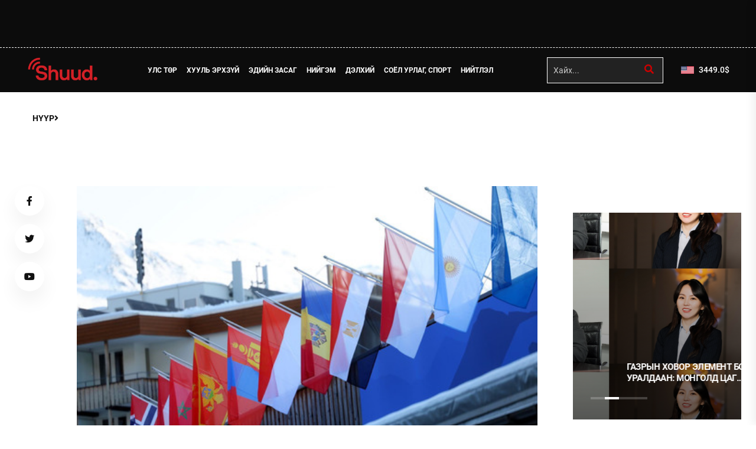

--- FILE ---
content_type: text/html;charset=UTF-8
request_url: https://www.shuud.mn/a/?page=3
body_size: 8973
content:
<!doctype html>
<html class="no-js" lang="en">

<head>
    <meta charset="utf-8">
<meta http-equiv="x-ua-compatible" content="ie=edge">
<meta name="viewport" content="width=device-width, initial-scale=1">

<link rel="shortcut icon" type="image/x-icon" href="/static/webs/shuud_v2/assets/fav2.png" sizes="16x16 24x24 32x32 48x48 64x64"/>
<link rel="shortcut icon" type="image/png" href="/static/webs/shuud_v2/assets/fav2.png" sizes="196x196">
<link rel="icon" type="image/x-icon"  href="/static/webs/shuud_v2/assets/fav2.png" sizes="16x16 24x24 32x32 48x48 64x64">
<link rel="icon" type="image/png" href="/static/webs/shuud_v2/assets/fav2.png" sizes="32x32">
<link rel="icon" type="image/png" href="/static/webs/shuud_v2/assets/fav2.png" sizes="76x76">
<link rel="icon" type="image/png" href="/static/webs/shuud_v2/assets/fav2.png" sizes="96x96">
<link rel="icon" type="image/png" href="/static/webs/shuud_v2/assets/fav2.png" sizes="128x128">
<link rel="icon" type="image/png" href="/static/webs/shuud_v2/assets/fav2.png" sizes="196x196">
<link rel="apple-touch-icon-precomposed" href="/static/webs/shuud_v2/assets/fav2.png" sizes="57x57">
<link rel="apple-touch-icon-precomposed" href="/static/webs/shuud_v2/assets/fav2.png" sizes="60x60">
<link rel="apple-touch-icon-precomposed" href="/static/webs/shuud_v2/assets/fav2.png" sizes="72x72">
<link rel="apple-touch-icon-precomposed" href="/static/webs/shuud_v2/assets/fav2.png" sizes="76x76">
<link rel="apple-touch-icon-precomposed" href="/static/webs/shuud_v2/assets/fav2.png" sizes="114x114">
<link rel="apple-touch-icon-precomposed" href="/static/webs/shuud_v2/assets/fav2.png" sizes="120x120">
<link rel="apple-touch-icon-precomposed" href="/static/webs/shuud_v2/assets/fav2.png" sizes="144x144">
<link rel="apple-touch-icon-precomposed" href="/static/webs/shuud_v2/assets/fav2.png" sizes="152x152">
<link rel="apple-touch-icon-precomposed" href="/static/webs/shuud_v2/assets/fav2.png" sizes="180x180">

<link rel="dns-prefetch" href="//static4.sodonsolution.org">
<link rel="dns-prefetch" href="//static4.cdn.sodonsolution.org">
<link rel="dns-prefetch" href="//resource4.sodonsolution.org">
<link rel="dns-prefetch" href="//resource4.cdn.sodonsolution.org">
<link rel="dns-prefetch" href="//www.adshark.mn">
<link rel="dns-prefetch" href="//resource.adshark.mn">
<link rel="dns-prefetch" href="//www.facebook.com">
<link rel="dns-prefetch" href="//connect.facebook.net">
<link rel="dns-prefetch" href="//staticxx.facebook.com">
<link rel="dns-prefetch" href="//www.google-analytics.com">
<link rel="dns-prefetch" href="//fonts.gstatic.com">
<link rel="dns-prefetch" href="//syndication.twitter.com">
<link rel="dns-prefetch" href="//platform.twitter.com">

<title>Shuud.mn - Өнөөдрөөс сайхан маргааш</title>
<meta property="description" content="shuud"/>
<meta property="keywords" content="shuud"/>
<meta property="og:site_name" content="www.shuud.mn"/>
<meta property="og:url" content="https://www.shuud.mn"/>
<link rel="canonical" href="https://www.shuud.mn"/>
<meta property="og:title" content="Shuud.mn - Өнөөдрөөс сайхан маргааш"/>
<meta property="og:description" content="shuud"/>
<meta property="og:type" content=""/>

<meta name="twitter:card" content="summary_large_image">
<meta name="twitter:url" content="https://www.shuud.mn">
<meta name="twitter:title" content="Shuud.mn - Өнөөдрөөс сайхан маргааш">
<meta name="twitter:description" content="shuud">

<meta property="og:image" content="https://www.shuud.mn/resource/_l."/>
        <meta name="twitter:image" content="https://www.shuud.mn/resource/_l."/>
    <meta property="og:locale" content="mn" /><link rel="stylesheet" href="/static/webs/shuud_v2/css/bootstrap.min.css">
<link rel="stylesheet" href="/static/webs/shuud_v2/css/animate.min.css">
<link rel="stylesheet" href="/static/webs/shuud_v2/css/magnific-popup.css">
<link rel="stylesheet" href="/static/webs/shuud_v2/css/fontawesome-all.min.css">
<link rel="stylesheet" href="/static/webs/shuud_v2/css/imageRevealHover.css">
<link rel="stylesheet" href="/static/webs/shuud_v2/css/swiper-bundle.css?v=22">
<link rel="stylesheet" href="/static/webs/shuud_v2/css/flaticon.css">
<link rel="stylesheet" href="/static/webs/shuud_v2/css/slick.css">
<link rel="stylesheet" href="/static/webs/shuud_v2/css/spacing.css">
<link rel="stylesheet" href="/static/webs/shuud_v2/css/jquery.fancybox.min.css">
<link rel="stylesheet" href="/static/webs/shuud_v2/css/main.css?v=3">
<link rel="stylesheet" href="/static/webs/shuud_v2/css/theme.css?v=3">
<link rel="stylesheet" href="https://static.sodonsolution.org/fonts/fontawesome-free-5/css/all.css">
<link rel="stylesheet" href="/static/base/fonts/Roboto/fonts.css">
<link rel="stylesheet" href="/static/base/fonts/RobotoCondensed/fonts.css">

<script src="https://cdnjs.cloudflare.com/ajax/libs/jquery/3.7.1/jquery.min.js" type="text/javascript"></script>
<script src="/static/webs/shuud_v2/js/swiper-bundle.js?v=1"></script>
<script src="/static/webs/shuud_v2/js/jquery.fancybox.min.js?v=1"></script></head>

<body>

<button class="scroll__top scroll-to-target" data-target="html">
    <i class="fas fa-angle-up"></i>
</button>

<header>
    <div class="header__top">
    <div class="container">
        <div class="d-flex align-items-center justify-content-center">
            </div>
    </div>
</div>

<div id="header-fixed-height"></div>
<div id="sticky-header" class="tg-header__area">
    <div class="container">
        <div class="row">
            <div class="col-12">
                <div class="tgmenu__wrap">
                    <nav class="tgmenu__nav">
                        <div class="header__top-logo logo text-lg-center">
                            <a href="/" class="logo-dark"><img src="/static/webs/shuud_v2/assets/logo-new.png" alt="Logo"></a>
                            <a href="/" class="logo-light"><img src="/static/webs/shuud_v2/assets/logo-new.png" alt="Logo"></a>
                        </div>
<div class="tgmenu__navbar-wrap tgmenu__main-menu d-none d-lg-flex">
                            <ul class="navigation">
                                <li class="">
        <a href="/a?sectionId=1" target="_self">Улс төр</a>
        </li>
<li class="">
        <a href="/a?sectionId=5" target="_self">Хууль эрхзүй</a>
        </li>
<li class="">
        <a href="/a?sectionId=3" target="_self">Эдийн засаг</a>
        </li>
<li class="">
        <a href="/a?sectionId=8" target="_self">Нийгэм</a>
        </li>
<li class="">
        <a href="/a?sectionId=6" target="_self">Дэлхий</a>
        </li>
<li class="">
        <a href="/a?sectionId=4" target="_self">Соёл урлаг, спорт</a>
        </li>
<li class="">
        <a href="/as/article" target="_self">Нийтлэл</a>
        </li>
</ul>
                        </div>
                        <div class="tgmenu__action">
                            <ul class="list-wrap">
                                <li class="mode-switcher">
                                    <div class="header__top-search">
                                        <form method="GET" class="searchform" action="/a/search">
                                            <input type="text" value="" name="q" placeholder="Хайх...">
                                            <button type="submit" class="button-search"><i class="fa fa-search"></i></button>
                                        </form>
                                    </div>
                                </li>
                                <li class="header-cart">
                                    <a href="/p/4">
                                        <img src="/static/webs/shuud_v2/assets/USD.png" style="width: 31px;height: 55px">
                                        <span id="money">3449.0</span><span>$</span>
                                    </a>
                                </li>
                            </ul>
                        </div>
                    </nav>
                    <div class="mobile-nav-toggler"><i class="fas fa-bars"></i></div>
                </div>
                <!-- Mobile Menu  -->
                <div class="tgmobile__menu">
                    <nav class="tgmobile__menu-box">
                        <div class="close-btn"><i class="fas fa-times"></i></div>
                        <div class="nav-logo">
                            <a href="/" class="logo-dark"><img src="/static/webs/shuud_v2/assets/footer-logo.png" alt="Logo"></a>
                            <a href="/" class="logo-light"><img src="/static/webs/shuud_v2/assets/footer-logo.png" alt="Logo"></a>
                        </div>
                        <div class="tgmobile__search">
                            <form method="GET" class="searchform" action="/a/search">
                                <input type="text" value="" name="q" placeholder="Хайх...">
                                <button type="submit" class="button-search"><i class="fa fa-search"></i></button>
                            </form>
                        </div>
                        <div class="tgmobile__menu-outer">
                        </div>
                        <div class="social-links">
                            <ul class="list-wrap">
                                <li><a href="https://www.facebook.com/shuudmn" target="_self"><i class="fab fa-facebook-f"></i></a></li>
<li><a href="https://x.com/Shuudmn" target="_self"><i class="fab fa-twitter"></i></a></li>
<li><a href="javascript:void(0);" target="_self"><i class="fab fa-youtube"></i></a></li>
</ul>
                        </div>
                    </nav>
                </div>
                <div class="tgmobile__menu-backdrop"></div>
                <!-- End Mobile Menu -->
            </div>
        </div>
    </div>
</div>

<div class="offCanvas__overlay"></div>
</header>


<main>
    <div class="breadcrumb-area">
    <div class="container">
        <div class="row">
            <div class="col-12">
                <div class="breadcrumb-content">
                    <nav aria-label="breadcrumb">
                        <ol class="breadcrumb">
                            <li class="breadcrumb-item">
                                <a href="/">Нүүр</a>
                                <i class='fas fa-angle-right'></i>
                            </li>
                            <li class="breadcrumb-item active" aria-current="page">
                                </li>
                        </ol>
                    </nav>
                </div>
            </div>
        </div>
    </div>
</div>

<section class="blog-details-area pt-80 pb-100">
    <div class="container">
        <div class="row justify-content-center">
            <div class="col-lg-1">
                <div class="blog-details-social">
                    <ul class="list-wrap">
                        <li><a href="https://www.facebook.com/shuudmn" target="_self"><i class="fab fa-facebook-f"></i></a></li>
<li><a href="https://x.com/Shuudmn" target="_self"><i class="fab fa-twitter"></i></a></li>
<li><a href="javascript:void(0);" target="_self"><i class="fab fa-youtube"></i></a></li>
</ul>
                </div>
            </div>
            <div class="col-xl-8 col-lg-7">
                <div class="blog-post-wrapper">
                    <div class="latest__post-item">
                            <div class="latest__post-thumb tgImage__hover">
                                <a href="/a/561327"><img src="/resource/shuud/image/2026/01/20/4tbl6jp8imn483xd/56 дахь удаагийн Дэлхийн эдийн засгийн чуулга уулзалтад Швейцарын Холбооны Улсын Давос хотноо болж байна_m.jpg"
                                                            alt="56 дахь удаагийн Дэлхийн эдийн засгийн чуулга уулзалтад Швейцарын Холбооны Улсын Давос хотноо болж байна"></a>
                            </div>
                            <div class="latest__post-content">
                                <ul class="tgbanner__content-meta list-wrap">
                                    <li class="category"><a href="/as/Эдийн засаг">Эдийн засаг</a></li>
                                    <li><span class="" >2026-01-20</span></li>
                                </ul>
                                <h3 class="title tgcommon__hover"><a href="/a/561327">
                                        56 дахь удаагийн Дэлхийн эдийн засгийн чуулга уулзалтад Швейцарын Холбооны Улсын Давос хотноо болж байна</a></h3>
                                <p>56 дахь удаагийн Дэлхийн эдийн засгийн чуулга уулзалтад Швейцарын Холбооны Улсын Давос хотноо болж байна</p>
                                <div class="latest__post-read-more">
                                    <a href="/a/561327">Дэлгэрэнгүй <i class="fas fa-arrow-right"></i></a>
                                </div>
                            </div>
                        </div>
                    <div class="latest__post-item">
                            <div class="latest__post-thumb tgImage__hover">
                                <a href="/a/561326"><img src="/resource/shuud/image/2026/01/20/giwyl2wxaf28mybc/Кино ертөнц өөрчлөгдөж байна_m.jpg"
                                                            alt="Кино ертөнц өөрчлөгдөж байна"></a>
                            </div>
                            <div class="latest__post-content">
                                <ul class="tgbanner__content-meta list-wrap">
                                    <li class="category"><a href="/as/Сошиал news">Сошиал news</a></li>
                                    <li><span class="" >2026-01-20</span></li>
                                </ul>
                                <h3 class="title tgcommon__hover"><a href="/a/561326">
                                        Кино ертөнц өөрчлөгдөж байна</a></h3>
                                <p>Netflix эхний 5 минутанд "ямар нэгэн том, гайхалтай зүйл" оруулахыг шаарддаг болжээ , ингэснээр үзэгчид киноноос гарахгүй, үргэлжлүүлэн үзэх магадлал өндөр болно гэнэ</p>
                                <div class="latest__post-read-more">
                                    <a href="/a/561326">Дэлгэрэнгүй <i class="fas fa-arrow-right"></i></a>
                                </div>
                            </div>
                        </div>
                    <div class="latest__post-item">
                            <div class="latest__post-thumb tgImage__hover">
                                <a href="/a/561325"><img src="/resource/shuud/image/2022/12/19/dhft91raobz2iukc/Шаарийбуу_m.jpg"
                                                            alt="Малайзын шүүх Засгийн газраа буруугүй гэв"></a>
                            </div>
                            <div class="latest__post-content">
                                <ul class="tgbanner__content-meta list-wrap">
                                    <li class="category"><a href="/as/Нийгэм">Нийгэм</a></li>
                                    <li><span class="" >2026-01-20</span></li>
                                </ul>
                                <h3 class="title tgcommon__hover"><a href="/a/561325">
                                        Малайзын шүүх Засгийн газраа буруугүй гэв</a></h3>
                                <p>Шүүхийн шийдвэрээр хохирогчид олгохоор тогтоосон 4.7 сая ринггитийн нөхөн төлбөрийг энэ удаад 1.4 сая ринггит болгон бууруулжээ</p>
                                <div class="latest__post-read-more">
                                    <a href="/a/561325">Дэлгэрэнгүй <i class="fas fa-arrow-right"></i></a>
                                </div>
                            </div>
                        </div>
                    <div class="latest__post-item">
                            <div class="latest__post-thumb tgImage__hover">
                                <a href="/a/561324"><img src="/resource/shuud/image/2026/01/20/tlanxz3gxeuplfnu/Д_m.jpg"
                                                            alt="Давост Монгол Улс"></a>
                            </div>
                            <div class="latest__post-content">
                                <ul class="tgbanner__content-meta list-wrap">
                                    <li class="category"><a href="/as/Эдийн засаг">Эдийн засаг</a></li>
                                    <li><span class="" >2026-01-20</span></li>
                                </ul>
                                <h3 class="title tgcommon__hover"><a href="/a/561324">
                                        Давост Монгол Улс</a></h3>
                                <p>Энэ удаагийн чуулганд дэлхийн 70 гаруй улс орон, хувийн хэвшлийн 2700 гаруй төлөөлөгч оролцож байна</p>
                                <div class="latest__post-read-more">
                                    <a href="/a/561324">Дэлгэрэнгүй <i class="fas fa-arrow-right"></i></a>
                                </div>
                            </div>
                        </div>
                    <div class="latest__post-item">
                            <div class="latest__post-thumb tgImage__hover">
                                <a href="/a/561323"><img src="/resource/shuud/image/2026/01/20/cti0s9mijgvi7dyx/Голомт банк Энэтхэг улсын HDFC банканд ам.долларын данс нээлээ_m.png"
                                                            alt="Голомт банк Энэтхэг улсын HDFC банканд ам.долларын данс нээлээ"></a>
                            </div>
                            <div class="latest__post-content">
                                <ul class="tgbanner__content-meta list-wrap">
                                    <li class="category"><a href="/as/Эдийн засаг">Эдийн засаг</a></li>
                                    <li><span class="" >2026-01-20</span></li>
                                </ul>
                                <h3 class="title tgcommon__hover"><a href="/a/561323">
                                        Голомт банк Энэтхэг улсын HDFC банканд ам.долларын данс нээлээ</a></h3>
                                <p>Голомт банк Энэтхэг улсын HDFC банканд ам.долларын данс нээлээ</p>
                                <div class="latest__post-read-more">
                                    <a href="/a/561323">Дэлгэрэнгүй <i class="fas fa-arrow-right"></i></a>
                                </div>
                            </div>
                        </div>
                    <div class="latest__post-item">
                            <div class="latest__post-thumb tgImage__hover">
                                <a href="/a/561322"><img src="/resource/shuud/image/2026/01/20/1ho85jmk824fmd3q/СОШИАЛ ''ХҮЧИРХИЙЛЭЛ'' _m.jpg"
                                                            alt="СОШИАЛ ''ХҮЧИРХИЙЛЭЛ''"></a>
                            </div>
                            <div class="latest__post-content">
                                <ul class="tgbanner__content-meta list-wrap">
                                    <li class="category"><a href="/as/Нийгэм">Нийгэм</a></li>
                                    <li><span class="" >2026-01-20</span></li>
                                </ul>
                                <h3 class="title tgcommon__hover"><a href="/a/561322">
                                        СОШИАЛ ''ХҮЧИРХИЙЛЭЛ''</a></h3>
                                <p>Хэрэг нь шалгагдаагүй, нотлох баримтгүй.... гэхдээ олон хүн share хийчихсэн болохоор үнэн гэж үздэг ийм нийгэмд бид амьдарч байна. Хүн бүр шүүгч болж, бусдыг бараг ‘’цаазалж’’ байна</p>
                                <div class="latest__post-read-more">
                                    <a href="/a/561322">Дэлгэрэнгүй <i class="fas fa-arrow-right"></i></a>
                                </div>
                            </div>
                        </div>
                    <div class="latest__post-item">
                            <div class="latest__post-thumb tgImage__hover">
                                <a href="/a/561321"><img src="/resource/shuud/image/2022/03/21/bj4v3jgw1y00til3/Тавинбэх_m.jpg"
                                                            alt="Н.Тавинбэх суллагдсан ч ЭХЯ-ны албан тушаалтнуудыг шалгана"></a>
                            </div>
                            <div class="latest__post-content">
                                <ul class="tgbanner__content-meta list-wrap">
                                    <li class="category"><a href="/as/Нийгэм">Нийгэм</a></li>
                                    <li><span class="" >2026-01-19</span></li>
                                </ul>
                                <h3 class="title tgcommon__hover"><a href="/a/561321">
                                        Н.Тавинбэх суллагдсан ч ЭХЯ-ны албан тушаалтнуудыг шалгана</a></h3>
                                <p>Эрчим хүчний яаманд өмнө нь удирдах албан тушаал хашиж байсан хэд хэдэн хүнийг Авлигатай тэмцэх газрын Мөрдөн шалгах хэлтсээс шалгаж эхэлсэн байна</p>
                                <div class="latest__post-read-more">
                                    <a href="/a/561321">Дэлгэрэнгүй <i class="fas fa-arrow-right"></i></a>
                                </div>
                            </div>
                        </div>
                    <div class="latest__post-item">
                            <div class="latest__post-thumb tgImage__hover">
                                <a href="/a/561320"><img src="/resource/shuud/image/2026/01/19/rcdms84jyyq17y15/Т.Даваадалай Энэ онд Ногоон нуур Гандан орчимд олон нийтийн цэцэрлэгт хүрээлэн байгуулна_m.jpg"
                                                            alt="Т.Даваадалай: Энэ онд Ногоон нуур, Гандан орчимд олон нийтийн цэцэрлэгт хүрээлэн байгуулна"></a>
                            </div>
                            <div class="latest__post-content">
                                <ul class="tgbanner__content-meta list-wrap">
                                    <li class="category"><a href="/as/Нийгэм">Нийгэм</a></li>
                                    <li><span class="" >2026-01-19</span></li>
                                </ul>
                                <h3 class="title tgcommon__hover"><a href="/a/561320">
                                        Т.Даваадалай: Энэ онд Ногоон нуур, Гандан орчимд олон нийтийн цэцэрлэгт хүрээлэн байгуулна</a></h3>
                                <p>Т.Даваадалай: Энэ онд Ногоон нуур, Гандан орчимд олон нийтийн цэцэрлэгт хүрээлэн байгуулна</p>
                                <div class="latest__post-read-more">
                                    <a href="/a/561320">Дэлгэрэнгүй <i class="fas fa-arrow-right"></i></a>
                                </div>
                            </div>
                        </div>
                    <div class="latest__post-item">
                            <div class="latest__post-thumb tgImage__hover">
                                <a href="/a/561319"><img src="/resource/shuud/image/2025/12/17/risyt5lp572zim4b/Дэд сайд нарыг томиллоо_m.jpeg"
                                                            alt="Монголын улс төр дэх The Field of Wonders ажиллагаа"></a>
                            </div>
                            <div class="latest__post-content">
                                <ul class="tgbanner__content-meta list-wrap">
                                    <li class="category"><a href="/as/Нийтлэл">Нийтлэл</a></li>
                                    <li><span class="" >2026-01-19</span></li>
                                </ul>
                                <h3 class="title tgcommon__hover"><a href="/a/561319">
                                        Монголын улс төр дэх The Field of Wonders ажиллагаа</a></h3>
                                <p>Монголын улс төр дэх The Field of Wonders ажиллагаа</p>
                                <div class="latest__post-read-more">
                                    <a href="/a/561319">Дэлгэрэнгүй <i class="fas fa-arrow-right"></i></a>
                                </div>
                            </div>
                        </div>
                    <div class="latest__post-item">
                            <div class="latest__post-thumb tgImage__hover">
                                <a href="/a/561318"><img src="/resource/shuud/image/2018/08/29/r17cwfjg67iwr3lr/трамп_m.jpg"
                                                            alt="Америк мөрөөдөлд тавьсан ''Трампын хориг''"></a>
                            </div>
                            <div class="latest__post-content">
                                <ul class="tgbanner__content-meta list-wrap">
                                    <li class="category"><a href="/as/Дэлхий дахинд">Дэлхий дахинд</a></li>
                                    <li><span class="" >2026-01-19</span></li>
                                </ul>
                                <h3 class="title tgcommon__hover"><a href="/a/561318">
                                        Америк мөрөөдөлд тавьсан ''Трампын хориг''</a></h3>
                                <p>АНУ-ын засаг захиргаанаас 75 орны иргэдэд олгодог цагаачлалын визийг тодорхойгүй хугацаагаар зогсоов</p>
                                <div class="latest__post-read-more">
                                    <a href="/a/561318">Дэлгэрэнгүй <i class="fas fa-arrow-right"></i></a>
                                </div>
                            </div>
                        </div>
                    <div class="latest__post-item">
                            <div class="latest__post-thumb tgImage__hover">
                                <a href="/a/561317"><img src="/resource/shuud/image/2023/10/23/yotp1mtsjq5he40t/Цогтгэрэл_m.jpg"
                                                            alt="Засгийн газрыг огцруулах улс төр хавраас эхэлнэ"></a>
                            </div>
                            <div class="latest__post-content">
                                <ul class="tgbanner__content-meta list-wrap">
                                    <li class="category"><a href="/as/Улс төр">Улс төр</a></li>
                                    <li><span class="" >2026-01-19</span></li>
                                </ul>
                                <h3 class="title tgcommon__hover"><a href="/a/561317">
                                        Засгийн газрыг огцруулах улс төр хавраас эхэлнэ</a></h3>
                                <p>УИХ дахь Ардчилсан намын бүлгийн дарга О.Цогтгэрэл хаврын чуулганы эхэнд Ерөнхий сайд Г.Занданшатарын Засгийн газрыг огцруулах тухай бичиг өргөн барина гэдгээ мэдэгдээд буй</p>
                                <div class="latest__post-read-more">
                                    <a href="/a/561317">Дэлгэрэнгүй <i class="fas fa-arrow-right"></i></a>
                                </div>
                            </div>
                        </div>
                    <div class="latest__post-item">
                            <div class="latest__post-thumb tgImage__hover">
                                <a href="/a/561316"><img src="/resource/shuud/image/2023/10/31/qjwomi0pt14gz5os/Нямбаатар_m.jpg"
                                                            alt="ХЭД АЛХАЖ ДУЛААН, ЦАХИЛГААНЫ ХӨНГӨЛӨЛТ ЭДЛЭХ ВЭ?"></a>
                            </div>
                            <div class="latest__post-content">
                                <ul class="tgbanner__content-meta list-wrap">
                                    <li class="category"><a href="/as/Нийгэм">Нийгэм</a></li>
                                    <li><span class="" >2026-01-19</span></li>
                                </ul>
                                <h3 class="title tgcommon__hover"><a href="/a/561316">
                                        ХЭД АЛХАЖ ДУЛААН, ЦАХИЛГААНЫ ХӨНГӨЛӨЛТ ЭДЛЭХ ВЭ?</a></h3>
                                <p>Цахилгаан, дулаан, түлш бол сонголт биш, амьд үлдэхэд зайлшгүй шаардлагатай суурь хэрэглээ. Эдгээр үйлчилгээ иргэний амьдралын хэв маяг, идэвх оролцооноос үл хамааран төрөөс тасралтгүй, хүртээмжтэй байлгах үүрэгтэй нийтийн үйлчилгээ юм</p>
                                <div class="latest__post-read-more">
                                    <a href="/a/561316">Дэлгэрэнгүй <i class="fas fa-arrow-right"></i></a>
                                </div>
                            </div>
                        </div>
                    <div class="latest__post-item">
                            <div class="latest__post-thumb tgImage__hover">
                                <a href="/a/561315"><img src="/resource/shuud/image/2026/01/16/iqnnv25v0mnfzo5h/Халзан бүрэгтэйн сонсголын тайлан батлах хурлын үеэр хэн юу хэлэв_m.jpg"
                                                            alt="Халзан бүрэгтэйн сонсголын тайлан батлах хурлын үеэр хэн юу хэлэв"></a>
                            </div>
                            <div class="latest__post-content">
                                <ul class="tgbanner__content-meta list-wrap">
                                    <li class="category"><a href="/as/Нийгэм">Нийгэм</a></li>
                                    <li><span class="" >2026-01-16</span></li>
                                </ul>
                                <h3 class="title tgcommon__hover"><a href="/a/561315">
                                        Халзан бүрэгтэйн сонсголын тайлан батлах хурлын үеэр хэн юу хэлэв</a></h3>
                                <p>Халзан бүрэгтэйн сонсголын тайлан батлах хурлын үеэр хэн юу хэлэв</p>
                                <div class="latest__post-read-more">
                                    <a href="/a/561315">Дэлгэрэнгүй <i class="fas fa-arrow-right"></i></a>
                                </div>
                            </div>
                        </div>
                    <div class="latest__post-item">
                            <div class="latest__post-thumb tgImage__hover">
                                <a href="/a/561314"><img src="/resource/shuud/image/2026/01/16/we5ulgka1n4wkovr/22Алдар22-ын тамирчид Зэвсэгт хүчний 311 дүгээр ангийн хамтран өдөрлөг зохион байгууллаа_m.jpg"
                                                            alt=""Алдар"-ын тамирчид Зэвсэгт хүчний 311 дүгээр ангийн хамтран өдөрлөг зохион байгууллаа"></a>
                            </div>
                            <div class="latest__post-content">
                                <ul class="tgbanner__content-meta list-wrap">
                                    <li class="category"><a href="/as/Соёл урлаг, спорт">Соёл урлаг, спорт</a></li>
                                    <li><span class="" >2026-01-16</span></li>
                                </ul>
                                <h3 class="title tgcommon__hover"><a href="/a/561314">
                                        "Алдар"-ын тамирчид Зэвсэгт хүчний 311 дүгээр ангийн хамтран өдөрлөг зохион байгууллаа</a></h3>
                                <p>"Алдар"-ын тамирчид Зэвсэгт хүчний 311 дүгээр ангийн хамтран өдөрлөг зохион байгууллаа</p>
                                <div class="latest__post-read-more">
                                    <a href="/a/561314">Дэлгэрэнгүй <i class="fas fa-arrow-right"></i></a>
                                </div>
                            </div>
                        </div>
                    <div class="latest__post-item">
                            <div class="latest__post-thumb tgImage__hover">
                                <a href="/a/561313"><img src="/resource/shuud/image/2026/01/16/63ze312t8nnnfu6n/НҮБ-ын Аюулгүй Зөвлөл хуралдаж Иранд болж буй үйл явдлын талаар хэлэлцлээ_m.jpg"
                                                            alt="НҮБ-ын Аюулгүй Зөвлөл хуралдаж Иранд болж буй үйл явдлын талаар хэлэлцлээ"></a>
                            </div>
                            <div class="latest__post-content">
                                <ul class="tgbanner__content-meta list-wrap">
                                    <li class="category"><a href="/as/Дэлхий дахинд">Дэлхий дахинд</a></li>
                                    <li><span class="" >2026-01-16</span></li>
                                </ul>
                                <h3 class="title tgcommon__hover"><a href="/a/561313">
                                        НҮБ-ын Аюулгүй Зөвлөл хуралдаж Иранд болж буй үйл явдлын талаар хэлэлцлээ</a></h3>
                                <p>НҮБ-ын Аюулгүй Зөвлөл хуралдаж Иранд болж буй үйл явдлын талаар хэлэлцлээНҮБ-ын Аюулгүй Зөвлөл хуралдаж Иранд болж буй үйл явдлын талаар хэлэлцлээ</p>
                                <div class="latest__post-read-more">
                                    <a href="/a/561313">Дэлгэрэнгүй <i class="fas fa-arrow-right"></i></a>
                                </div>
                            </div>
                        </div>
                    <div class="latest__post-item">
                            <div class="latest__post-thumb tgImage__hover">
                                <a href="/a/561312"><img src="/resource/shuud/image/2026/01/16/nbyi0tiennscd82k/ХЭВЛЭЛ МЭДЭЭЛЛИЙН ОРЧИН БА МЭДЭЭЛЛИЙН АЖИЛЛАГАА СЭДВЭЭР МЭДЭЭЛЭЛ ХИЙЛЭЭ_m.jpg"
                                                            alt="ХЭВЛЭЛ МЭДЭЭЛЛИЙН ОРЧИН БА МЭДЭЭЛЛИЙН АЖИЛЛАГАА СЭДВЭЭР МЭДЭЭЛЭЛ ХИЙЛЭЭ"></a>
                            </div>
                            <div class="latest__post-content">
                                <ul class="tgbanner__content-meta list-wrap">
                                    <li class="category"><a href="/as/Нийгэм">Нийгэм</a></li>
                                    <li><span class="" >2026-01-16</span></li>
                                </ul>
                                <h3 class="title tgcommon__hover"><a href="/a/561312">
                                        ХЭВЛЭЛ МЭДЭЭЛЛИЙН ОРЧИН БА МЭДЭЭЛЛИЙН АЖИЛЛАГАА СЭДВЭЭР МЭДЭЭЛЭЛ ХИЙЛЭЭ</a></h3>
                                <p>ХЭВЛЭЛ МЭДЭЭЛЛИЙН ОРЧИН БА МЭДЭЭЛЛИЙН АЖИЛЛАГАА СЭДВЭЭР МЭДЭЭЛЭЛ ХИЙЛЭЭ</p>
                                <div class="latest__post-read-more">
                                    <a href="/a/561312">Дэлгэрэнгүй <i class="fas fa-arrow-right"></i></a>
                                </div>
                            </div>
                        </div>
                    <div class="latest__post-item">
                            <div class="latest__post-thumb tgImage__hover">
                                <a href="/a/561311"><img src="/resource/shuud/image/2026/01/15/4xi8dxarg47tycek/Ч.Хувьзаяа Түргэн тусламж гал команд онцгой байдал цагдаагийн машинд иргэн зам тавьж өгөөд торгуулсан тохиолдол нэг ч гарааг_m.jpg"
                                                            alt="Ч.Хувьзаяа: Түргэн тусламж, гал команд, онцгой байдал, цагдаагийн машинд иргэн зам тавьж өгөөд торгуулсан тохиолдол нэг ч гараагүй"></a>
                            </div>
                            <div class="latest__post-content">
                                <ul class="tgbanner__content-meta list-wrap">
                                    <li class="category"><a href="/as/Нийгэм">Нийгэм</a></li>
                                    <li><span class="" >2026-01-15</span></li>
                                </ul>
                                <h3 class="title tgcommon__hover"><a href="/a/561311">
                                        Ч.Хувьзаяа: Түргэн тусламж, гал команд, онцгой байдал, цагдаагийн машинд иргэн зам тавьж өгөөд торгуулсан тохиолдол нэг ч гараагүй</a></h3>
                                <p>Ч.Хувьзаяа: Түргэн тусламж, гал команд, онцгой байдал, цагдаагийн машинд иргэн зам тавьж өгөөд торгуулсан тохиолдол нэг ч гараагүй</p>
                                <div class="latest__post-read-more">
                                    <a href="/a/561311">Дэлгэрэнгүй <i class="fas fa-arrow-right"></i></a>
                                </div>
                            </div>
                        </div>
                    <div class="latest__post-item">
                            <div class="latest__post-thumb tgImage__hover">
                                <a href="/a/561310"><img src="/resource//shuud/images/2016/6/dfe55335b6a77e24ccb75057ea6c0d2e/6vsl9jbdl7foicpdqgavl6o39e_m.jpg"
                                                            alt="  Ахмадуудын зовлонгоор хэдий болтол “хооллох” вэ?"></a>
                            </div>
                            <div class="latest__post-content">
                                <ul class="tgbanner__content-meta list-wrap">
                                    <li class="category"><a href="/as/Нийгэм">Нийгэм</a></li>
                                    <li><span class="" >2026-01-15</span></li>
                                </ul>
                                <h3 class="title tgcommon__hover"><a href="/a/561310">
                                          Ахмадуудын зовлонгоор хэдий болтол “хооллох” вэ?</a></h3>
                                <p>Ерөнхийлөгчид хандаж ахмадууд тэтгэврээ нэмэхийг гуйж байна</p>
                                <div class="latest__post-read-more">
                                    <a href="/a/561310">Дэлгэрэнгүй <i class="fas fa-arrow-right"></i></a>
                                </div>
                            </div>
                        </div>
                    <div class="latest__post-item">
                            <div class="latest__post-thumb tgImage__hover">
                                <a href="/a/561309"><img src="/resource/shuud/image/2026/01/15/o4ri2qz2s28k2tnf/ЕРӨНХИЙ САЙДАА ДАРГА СЭЛГЭЭД АВЛИГА БУУРАХ УУ_m.jpg"
                                                            alt="ЕРӨНХИЙ САЙДАА ДАРГА СЭЛГЭЭД АВЛИГА БУУРАХ УУ?"></a>
                            </div>
                            <div class="latest__post-content">
                                <ul class="tgbanner__content-meta list-wrap">
                                    <li class="category"><a href="/as/Улс төр">Улс төр</a></li>
                                    <li><span class="" >2026-01-15</span></li>
                                </ul>
                                <h3 class="title tgcommon__hover"><a href="/a/561309">
                                        ЕРӨНХИЙ САЙДАА ДАРГА СЭЛГЭЭД АВЛИГА БУУРАХ УУ?</a></h3>
                                <p>Ерөнхий сайд Г.Занданшатар Замын-Үүд боомтыг цэгцэлж, нэгдсэн удирдлага, зохицуулалтаар хангахыг үүрэгдсэн</p>
                                <div class="latest__post-read-more">
                                    <a href="/a/561309">Дэлгэрэнгүй <i class="fas fa-arrow-right"></i></a>
                                </div>
                            </div>
                        </div>
                    <div class="latest__post-item">
                            <div class="latest__post-thumb tgImage__hover">
                                <a href="/a/561308"><img src="/resource/shuud/image/2026/01/14/spn4ydiunsvn8s22/ЖИЖИГ ДУНД ҮЙЛДВЭР ЭРХЛЭГЧИД ҮНЭ ТӨЛБӨРГҮЙ АЖЛЫН БАЙРААР ХАНГАГДЛАА_m.jpg"
                                                            alt="ЖИЖИГ ДУНД ҮЙЛДВЭР ЭРХЛЭГЧИД ҮНЭ ТӨЛБӨРГҮЙ АЖЛЫН БАЙРААР ХАНГАГДЛАА"></a>
                            </div>
                            <div class="latest__post-content">
                                <ul class="tgbanner__content-meta list-wrap">
                                    <li class="category"><a href="/as/Нийгэм">Нийгэм</a></li>
                                    <li><span class="" >2026-01-14</span></li>
                                </ul>
                                <h3 class="title tgcommon__hover"><a href="/a/561308">
                                        ЖИЖИГ ДУНД ҮЙЛДВЭР ЭРХЛЭГЧИД ҮНЭ ТӨЛБӨРГҮЙ АЖЛЫН БАЙРААР ХАНГАГДЛАА</a></h3>
                                <p>ЖИЖИГ ДУНД ҮЙЛДВЭР ЭРХЛЭГЧИД ҮНЭ ТӨЛБӨРГҮЙ АЖЛЫН БАЙРААР ХАНГАГДЛАА</p>
                                <div class="latest__post-read-more">
                                    <a href="/a/561308">Дэлгэрэнгүй <i class="fas fa-arrow-right"></i></a>
                                </div>
                            </div>
                        </div>
                    <div class="pagination__wrap">
                        <ul class="list-wrap">
    <li><a href="?page=2"><i class="fas fa-angle-double-left"></i></a></li>
        <li class="page__item">
                    <a class="page__link" href="?page=1">1</a>
                        </li>
            <li class="page__item">
                    <a class="page__link" href="?page=2">2</a>
                        </li>
            <li class="page__item">
                    <span class="page__linknow">3</span>
                        </li>
            <li class="page__item">
                    <a class="page__link" href="?page=4">4</a>
                        </li>
            <li class="page__item">
                    <a class="page__link" href="?page=5">5</a>
                        </li>
            <li class="page__item">
                    <a class="page__link" href="?page=6">6</a>
                        </li>
            <li><a href="?page=4"><i class="fas fa-angle-double-right"></i></a></li>
        </ul>

</div>
                </div>
            </div>
            <div class="col-xl-3 col-lg-4 col-md-6">
                <aside class="blog-sidebar">
                    <div class="widget sidebar-widget">
                        <div class="sidePost-active">
                            </div>
                    </div>
                    <div class="widget sidebar-widget">
                        <div class="sidePost-active">
                            <div class="sidePost__item" data-background="/resource/shuud/image/2026/01/30/3kvtqzl51c769v3k/ЭЗБӨЧСТ-ийн%20Гүйцэтгэх%20захирлаар%20доктор%20Ч.Отгочулуу%20томилогдлоо_m.jpg">
        <div class="sidePost__content">
<h5 class="title tgcommon__hover"><a href="/a/561363">ЭЗБӨЧСТ-ийн Гүйцэтгэх захирлаар доктор Ч.Отгочулуу томилогдлоо</a></h5>
        </div>
    </div>
<div class="sidePost__item" data-background="/resource/shuud/image/2025/12/25/9bbgtnunj5z7zu0s/Газрын%20ховор%20элемент%20бол%20уралдаан%20Монголд%20цаг%20алдах%20эрх%20байхгүй_m.png">
        <div class="sidePost__content">
<h5 class="title tgcommon__hover"><a href="/a/561231">Газрын ховор элемент бол уралдаан: Монголд цаг алдах эрх байхгүй</a></h5>
        </div>
    </div>
<div class="sidePost__item" data-background="/resource/shuud/image/2026/01/08/w0wfvkxccgqqougz/УЛС%20ДОТОР%20УЛС..._m.jpg">
        <div class="sidePost__content">
<h5 class="title tgcommon__hover"><a href="/a/561291">УЛС ДОТОР УЛС...</a></h5>
        </div>
    </div>
<div class="sidePost__item" data-background="/resource/shuud/image/2026/01/26/wqic9ym8gr6kmjhl/Татварын%20шинэчлэлд%20анхаарал%20хандуулъя_m.jpg">
        <div class="sidePost__content">
<h5 class="title tgcommon__hover"><a href="/a/561347">Татварын шинэчлэлд анхаарал хандуулъя</a></h5>
        </div>
    </div>
</div>
                    </div>
</aside>
            </div>
        </div>
    </div>
</section></main>


<footer class="footer-area black-bg">
    <div class="container">
    <div class="footer__logo-wrap">
        <div class="row align-items-center">
            <div class="col-lg-3 col-md-4">
                <div class="footer__logo logo">
                    <a href="/"><img src="/static/webs/shuud_v2/assets/logo-new.png" alt="Logo"></a>
                </div>
            </div>
            <div class="col-lg-9 col-md-8">
                <div class="footer__social">
                    <ul class="list-wrap">
                        <li class="">
        <a href="/a?sectionId=1" target="_self">Улс төр</a>
        </li>
<li class="">
        <a href="/a?sectionId=5" target="_self">Хууль эрхзүй</a>
        </li>
<li class="">
        <a href="/a?sectionId=3" target="_self">Эдийн засаг</a>
        </li>
<li class="">
        <a href="/a?sectionId=8" target="_self">Нийгэм</a>
        </li>
<li class="">
        <a href="/a?sectionId=6" target="_self">Дэлхий</a>
        </li>
<li class="">
        <a href="/a?sectionId=4" target="_self">Соёл урлаг, спорт</a>
        </li>
<li class="">
        <a href="/as/article" target="_self">Нийтлэл</a>
        </li>
</ul>
                </div>
            </div>
        </div>
    </div>
    <div class="footer__copyright">
        <div class="row">
            <div class="col-lg-6">
                <div class="copyright__text">
                    <p>© 2025 Зохиогчийн эрх хуулиар хамгаалагдсан.</p>
                </div>
            </div>
            <div class="col-lg-6">
                <div class="copyright__menu">
                    <ul class="list-wrap">
                        <li><a href="/p/2" target="_self">Холбоо барих, сурталчилгаа байршуулах</a></li>
<li><a href="/p/1" target="_self">Бидний тухай</a></li>
<li><a href="http://static.shuud.mn/webs/shuud/assets/lgo.png" target="_blank">Лого татах</a></li>
</ul>
                </div>
            </div>
        </div>
        <div class="footer-link" style="text-align: start; color: #ffffff; margin-top: 12px">
            <a href="https://www.sodonsolution.com" target="_blank" class="uk-margin-remove font14 colorff">
            <span>Вэб сайтыг хөгжүүлсэн: Sodonsolution ХХК</span>
            <svg xmlns="http://www.w3.org/2000/svg" style="width: 50px; margin-left: 1px; height: 19px;" width="190"
                 height="66.028" viewBox="0 0 190 66.028">
                <defs>
                    <style>.a {
                        fill: #666;
                    }

                    .b {
                        fill: #d14242;
                    }</style>
                </defs>
                <g transform="translate(0.2)">
                    <g transform="translate(109.842 53.054)">
                        <path class="a"
                              d="M1085.558,521.511a6.93,6.93,0,0,0-1.34,2.231L1083.2,526.6l-.972,2.66a6.074,6.074,0,0,1-.952,1.658,1.867,1.867,0,0,1-1.371.553h-1.31v1.668h1.392a3.277,3.277,0,0,0,2.67-1.207,14.431,14.431,0,0,0,2.047-4.431,32.726,32.726,0,0,1,1.6-4.093,2.308,2.308,0,0,1,2-1.146h.941V520.6h-1.494A3.022,3.022,0,0,0,1085.558,521.511Z"
                              transform="translate(-1078.6 -520.385)"></path>
                        <path class="a"
                              d="M1199.774,518.6a6.058,6.058,0,0,0-4.492,1.934,6.33,6.33,0,0,0-1.883,4.543,6.257,6.257,0,0,0,1.9,4.553,6.148,6.148,0,0,0,8.953,0,6.5,6.5,0,0,0,0-9.107A6.016,6.016,0,0,0,1199.774,518.6Zm3.285,9.915a4.4,4.4,0,0,1-6.579-.031,4.921,4.921,0,0,1-1.361-3.428,4.829,4.829,0,0,1,1.392-3.428,4.363,4.363,0,0,1,3.274-1.473,4.286,4.286,0,0,1,3.274,1.494,5.011,5.011,0,0,1,0,6.866Z"
                              transform="translate(-1181.654 -518.59)"></path>
                        <path class="a" d="M1335.068,520.7H1333.4v12.524h6.416v-1.545h-4.748Z"
                              transform="translate(-1307.328 -520.475)"></path>
                        <path class="a"
                              d="M1413.829,528.4a3.958,3.958,0,0,1-.7,2.527,2.4,2.4,0,0,1-1.985.849c-1.791,0-2.681-1.125-2.681-3.377v-7.8H1406.8v7.879a5.021,5.021,0,0,0,1.228,3.561,4.373,4.373,0,0,0,6.262-.021,5.055,5.055,0,0,0,1.207-3.54V520.6h-1.668v7.8Z"
                              transform="translate(-1373.218 -520.385)"></path>
                        <path class="a" d="M1504.6,522.245h3.213v10.979h1.668V522.245h3.2V520.7H1504.6Z"
                              transform="translate(-1461.011 -520.475)"></path>
                        <path class="a" d="M0,0H1.668V12.524H0Z" transform="translate(53.166 0.225)"></path>
                        <path class="a"
                              d="M1638.075,518.6a6.058,6.058,0,0,0-4.492,1.934,6.411,6.411,0,0,0,.02,9.1,6.1,6.1,0,0,0,4.461,1.934,6.026,6.026,0,0,0,4.492-1.934,6.5,6.5,0,0,0,0-9.107A6.015,6.015,0,0,0,1638.075,518.6Zm3.285,9.915a4.4,4.4,0,0,1-6.579-.031,4.921,4.921,0,0,1-1.361-3.428,4.829,4.829,0,0,1,1.392-3.428,4.362,4.362,0,0,1,3.274-1.473,4.286,4.286,0,0,1,3.274,1.494,4.909,4.909,0,0,1,1.361,3.407A4.979,4.979,0,0,1,1641.359,528.515Z"
                              transform="translate(-1575.106 -518.59)"></path>
                        <path class="a"
                              d="M1779.17,519.81a4.373,4.373,0,0,0-6.262.02,5.055,5.055,0,0,0-1.208,3.54v7.879h1.668v-7.8a3.907,3.907,0,0,1,.7-2.517,2.4,2.4,0,0,1,1.985-.849c1.791,0,2.681,1.126,2.681,3.377v7.8h1.668v-7.879A5.123,5.123,0,0,0,1779.17,519.81Z"
                              transform="translate(-1700.781 -518.5)"></path>
                    </g>
                    <g transform="translate(-0.2)">
                        <path class="b" d="M391.97,156a8.185,8.185,0,0,1,0-15.86V130.8a17.4,17.4,0,0,0,0,34.554Z"
                              transform="translate(-338.057 -117.416)"></path>
                        <path class="b" d="M0,0H9.209V34.789H0Z" transform="translate(155.211 13.302)"></path>
                        <path class="b"
                              d="M1326.7,130.8v9.342a8.185,8.185,0,0,1,0,15.86v9.342a17.391,17.391,0,0,0,0-34.544Z"
                              transform="translate(-1190.93 -117.416)"></path>
                        <path class="b" d="M1151.97,156a8.185,8.185,0,0,1,0-15.86V130.8a17.4,17.4,0,0,0,0,34.554Z"
                              transform="translate(-1020.293 -117.416)"></path>
                        <path class="b"
                              d="M782.28,0V30.215h-.02c.01.164.02.317.02.491a8.186,8.186,0,1,1-8.186-8.186h4.093V13.312h-4.093a17.395,17.395,0,1,0,17.395,17.395h0V0Z"
                              transform="translate(-679.253)"></path>
                        <path class="b"
                              d="M566.7,130.8v9.342a8.185,8.185,0,0,1,0,15.86v9.342a17.391,17.391,0,0,0,0-34.544Z"
                              transform="translate(-508.694 -117.416)"></path>
                        <path class="b"
                              d="M1650.793,130H1646.7v9.209h4.093a8.184,8.184,0,0,1,8.186,8.186v17.395h9.209V147.395A17.393,17.393,0,0,0,1650.793,130Z"
                              transform="translate(-1478.187 -116.698)"></path>
                        <path class="b"
                              d="M33.065,153.948a16.811,16.811,0,0,0,1.085-3.346h0a20.031,20.031,0,0,0,.338-2.22l-23.872-6.4a8.177,8.177,0,0,1,13.834,1.238h9.69a17.4,17.4,0,0,0-32.753-3.714h0l-.031.072c-.041.082-.072.164-.113.246l-.02.041a16.812,16.812,0,0,0-1.085,3.346h0a17.882,17.882,0,0,0-.338,2.22l23.872,6.4a8.182,8.182,0,0,1-13.834-1.248H.158A17.4,17.4,0,0,0,32.911,154.3h0l.031-.072c.041-.082.072-.164.113-.246Z"
                              transform="translate(0.2 -116.253)"></path>
                    </g>
                </g>
            </svg>
        </a>
    <style>
    audio, canvas, iframe, img, svg, video {
        vertical-align: middle;
    }
</style>
<style>
                .text-black p{margin-bottom: 0;font-size: 16px;}
                .footer-link a{color: #ffffff}
            </style>
        </div>
    </div>
</div></footer>


<script src="/static/webs/shuud_v2/js/vendor/jquery-3.6.0.min.js"></script>
<script src="/static/webs/shuud_v2/js/bootstrap.min.js"></script>
<script src="/static/webs/shuud_v2/js/isotope.pkgd.min.js"></script>
<script src="/static/webs/shuud_v2/js/imagesloaded.pkgd.min.js"></script>
<script src="/static/webs/shuud_v2/js/jquery.magnific-popup.min.js"></script>
<script src="/static/webs/shuud_v2/js/jquery.marquee.min.js"></script>
<script src="/static/webs/shuud_v2/js/imageRevealHover.js"></script>
<script src="/static/webs/shuud_v2/js/TweenMax.min.js"></script>
<script src="/static/webs/shuud_v2/js/slick.min.js"></script>
<script src="/static/webs/shuud_v2/js/ajax-form.js"></script>
<script src="/static/webs/shuud_v2/js/wow.min.js"></script>
<script src="/static/webs/shuud_v2/js/main.js?v=2520"></script>
</body>

</html>